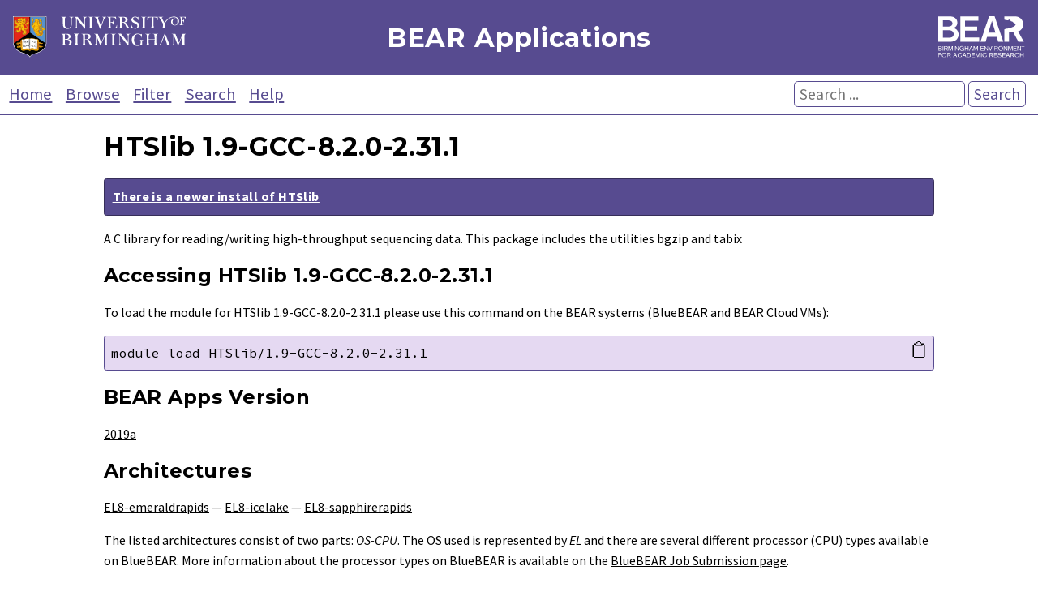

--- FILE ---
content_type: text/html; charset=utf-8
request_url: https://bear-apps.bham.ac.uk/applications/2019a/HTSlib/1.9-GCC-8.2.0-2.31.1/
body_size: 13140
content:

<!DOCTYPE html>
<html lang="en">
    <head>
        <meta charset="UTF-8">
        <meta name="viewport" content="width=device-width, initial-scale=1">

        <title>BEAR Applications: HTSlib 1.9-GCC-8.2.0-2.31.1 (for BlueBEAR and BEAR Cloud VMs)</title>
        <meta name="Description" content="Applications installed on BlueBEAR, and BEAR Cloud VMs. Provided by Advanced Research Computing for researchers at the University of Birmingham." />
        <meta name="Keywords" content="BEAR, Birmingham Environment for Academic Research, University of Birmingham, Birmingham, BlueBEAR, BEARCloud, BEAR Cloud, hpc, high performance computing, HTSlib, HTSlib 1.9-GCC-8.2.0-2.31.1" />

        <link href="https://fonts.googleapis.com/css?family=Source+Sans+Pro:400,400i,700,700i%7CMontserrat:400,400i,700,700i%7CSource+Code+Pro:400" rel="stylesheet">
        <link rel="stylesheet" href="/static/core/css/style-v2.1f06116943eb.css">
        <link rel="stylesheet" href="/static/core/css/bear.85e3369c2176.css">
        <script src="/static/core/js/copy.76b55b937f73.js"></script>
        <link rel="alternate" type="application/rss+xml" title="Latest installed applications RSS Feed" href="/latest-applications-feed" />
        <link rel="apple-touch-icon" sizes="180x180" href="/static/core/bear/favicon/apple-touch-icon.6ba81e4f5881.png">
        <link rel="icon" type="image/png" sizes="32x32" href="/static/core/bear/favicon/favicon-32x32.013639347fb5.png">
        <link rel="icon" type="image/png" sizes="16x16" href="/static/core/bear/favicon/favicon-16x16.6b7a00a37098.png">
        <link rel="manifest" href="/static/core/bear/favicon/site.c58cad929380.webmanifest">
        <link rel="mask-icon" href="/static/core/bear/favicon/safari-pinned-tab.e3c3aa559014.svg" color="#574b90">
        <meta name="msapplication-TileColor" content="#603cba">
        <meta name="theme-color" content="#ffffff">
    </head>
    <body>
        <div id="container">
            <header id="header" role="banner">
                <div id="uob-logo">
                    <a href="https://www.birmingham.ac.uk/index.aspx"><img src="/static/core/bear/images/uob-logo.6b26b321f014.svg" alt="University of Birmingham Logo" /></a>
                </div>
                <div id="title">
                    <p><a href="/index">BEAR Applications</a></p>
                </div>
                <div id="bear-logo">
                    <a href="https://www.birmingham.ac.uk/bear"><img src="/static/core/bear/images/bear-logo.f3500109b886.svg" alt="Birmingham Environment for Academic Research (BEAR) Logo" /></a>
                </div>
            </header>

            <div id="menu">
                <nav role="navigation">
                    <a href="/index">Home</a>
                    <a href="/applications/">Browse</a>
                    <a href="/filter">Filter</a>
                    <a href="/search">Search</a>
                    <a href="/help">Help</a>
                </nav>
                <form action="/search" method="get" id="search" role="search">
                    <p>
                        <input type="text" placeholder="Search ..." name="search" aria-labelledby="searchbutton"  />
                        <button type="submit" id="searchbutton">Search</button>
                    </p>
                </form>
            </div>

            <main id="content" role="main">
                
                    
    <div>
        <h1>HTSlib 1.9-GCC-8.2.0-2.31.1</h1>
        
        
            <p class='legacy_version'><strong><a href="/applications/2024a/HTSlib/1.21-GCC-13.3.0/">There is a newer install of HTSlib</a></strong></p>
        
        A C library for reading/writing high-throughput sequencing data.
 This package includes the utilities bgzip and tabix
        
            <h2 id="accessing">Accessing HTSlib 1.9-GCC-8.2.0-2.31.1</h2>
            <p>To load the module for HTSlib 1.9-GCC-8.2.0-2.31.1 please use this command on the BEAR systems (BlueBEAR and BEAR Cloud VMs):</p>
            <p>
                <a class="copymod" href="#" onclick="copyModLoad('mod'); return false;" aria-label="Copy module load command">&#128203;</a>
                <code id="mod" class="block">module load HTSlib/1.9-GCC-8.2.0-2.31.1</code>
            </p>
            
        
        
            <h2>BEAR Apps Version</h2>
            <p><a href="/filter/2019a/">2019a</a></p>
        
        
            <h2 id="architectures">Architectures</h2>
            <p>
                
                    <a href="/filter/2019a/EL8-emeraldrapids/">EL8-emeraldrapids</a>
                    
                    
                    &mdash;
                
                    <a href="/filter/2019a/EL8-icelake/">EL8-icelake</a>
                    
                    
                    &mdash;
                
                    <a href="/filter/2019a/EL8-sapphirerapids/">EL8-sapphirerapids</a>
                    
                    
                    
                
            </p>
            <p>The listed architectures consist of two parts: <em>OS-CPU</em>. The OS used is represented by <em>EL</em> and there are several different processor (CPU) types available on BlueBEAR. More information about the processor types on BlueBEAR is available on the <a href="https://docs.bear.bham.ac.uk/bluebear/advanced_jobs/#processor-types">BlueBEAR Job Submission page</a>.</p>

        
        
        
        
            <h2 id="moreinformation">More Information</h2>
            <p>For more information visit the <a href="https://www.htslib.org/">HTSlib website</a>.</p>
        
        
            <h2 id="dependencies">Dependencies</h2>
            <p class="deps">This version of HTSlib has a direct dependency on:
                
                    <a href="/applications/2019a/bzip2/1.0.6-GCCcore-8.2.0/">bzip2/1.0.6-GCCcore-8.2.0</a>
                
                    <a href="/applications/2019a/cURL/7.63.0-GCCcore-8.2.0/">cURL/7.63.0-GCCcore-8.2.0</a>
                
                    <a href="/applications/2019a/GCC/8.2.0-2.31.1/">GCC/8.2.0-2.31.1</a>
                
                    <a href="/applications/2019a/XZ/5.2.4-GCCcore-8.2.0/">XZ/5.2.4-GCCcore-8.2.0</a>
                
                    <a href="/applications/2019a/zlib/1.2.11-GCCcore-8.2.0/">zlib/1.2.11-GCCcore-8.2.0</a>
                
            </p>
            
        
        
            <h2 id="requiredby">Required By</h2>
            <p class="deps">This version of HTSlib is a direct dependent of:
                
                    <a href="/applications/2019a/Bio-DB-HTS/3.01-GCC-8.2.0-2.31.1-Perl-5.28.1/">Bio-DB-HTS/3.01-GCC-8.2.0-2.31.1-Perl-5.28.1</a>
                
                    <a href="/applications/2019a/savvy/1.3.0-GCC-8.2.0-2.31.1/">savvy/1.3.0-GCC-8.2.0-2.31.1</a>
                
            </p>
        
        
            <h2 id="otherversions">Other Versions</h2>
            <p>These versions of <a href="/applications/HTSlib/">HTSlib</a> are available on the BEAR systems (BlueBEAR and BEAR Cloud VMs). These will be retained in accordance with our <a href="/help#policy">Applications Support and Retention Policy</a>.</p>
            <div id="applications">
                <table>
                    <thead>
                        <tr>
                            <th>Version</th>
                            <th>BEAR Apps Version</th>
                        </tr>
                    </thead>
                    <tbody>
                        
                            <tr class="highlight-tr-hover" id='2024a-HTSlib-1.21-GCC-13.3.0'>
                                <td><a href="/applications/2024a/HTSlib/1.21-GCC-13.3.0/">1.21-GCC-13.3.0</a></td>
                                <td><a href="/filter/2024a/">2024a</a></td>
                            </tr>
                        
                            <tr class="highlight-tr-hover" id='2023a-HTSlib-1.20-GCC-12.3.0'>
                                <td><a href="/applications/2023a/HTSlib/1.20-GCC-12.3.0/">1.20-GCC-12.3.0</a></td>
                                <td><a href="/filter/2023a/">2023a</a></td>
                            </tr>
                        
                            <tr class="highlight-tr-hover" id='2023a-HTSlib-1.18-GCC-12.3.0'>
                                <td><a href="/applications/2023a/HTSlib/1.18-GCC-12.3.0/">1.18-GCC-12.3.0</a></td>
                                <td><a href="/filter/2023a/">2023a</a></td>
                            </tr>
                        
                            <tr class="highlight-tr-hover" id='2022b-HTSlib-1.17-GCC-12.2.0'>
                                <td><a href="/applications/2022b/HTSlib/1.17-GCC-12.2.0/">1.17-GCC-12.2.0</a></td>
                                <td><a href="/filter/2022b/">2022b</a></td>
                            </tr>
                        
                            <tr class="highlight-tr-hover" id='2022a-HTSlib-1.16-GCC-11.3.0'>
                                <td><a href="/applications/2022a/HTSlib/1.16-GCC-11.3.0/">1.16-GCC-11.3.0</a></td>
                                <td><a href="/filter/2022a/">2022a</a></td>
                            </tr>
                        
                            <tr class="highlight-tr-hover" id='2022a-HTSlib-1.15.1-GCC-11.3.0'>
                                <td><a href="/applications/2022a/HTSlib/1.15.1-GCC-11.3.0/">1.15.1-GCC-11.3.0</a></td>
                                <td><a href="/filter/2022a/">2022a</a></td>
                            </tr>
                        
                            <tr class="highlight-tr-hover" id='2021b-HTSlib-1.14-GCC-11.2.0'>
                                <td><a href="/applications/2021b/HTSlib/1.14-GCC-11.2.0/">1.14-GCC-11.2.0</a></td>
                                <td><a href="/filter/2021b/">2021b</a></td>
                            </tr>
                        
                            <tr class="highlight-tr-hover" id='2021a-HTSlib-1.12-GCC-10.3.0'>
                                <td><a href="/applications/2021a/HTSlib/1.12-GCC-10.3.0/">1.12-GCC-10.3.0</a></td>
                                <td><a href="/filter/2021a/">2021a</a></td>
                            </tr>
                        
                            <tr class="highlight-tr-hover" id='2020b-HTSlib-1.11-GCC-10.2.0'>
                                <td><a href="/applications/2020b/HTSlib/1.11-GCC-10.2.0/">1.11-GCC-10.2.0</a></td>
                                <td><a href="/filter/2020b/">2020b</a></td>
                            </tr>
                        
                            <tr class="highlight-tr-hover" id='2019b-HTSlib-1.10.2-GCCcore-8.3.0'>
                                <td><a href="/applications/2019b/HTSlib/1.10.2-GCCcore-8.3.0/">1.10.2-GCCcore-8.3.0</a></td>
                                <td><a href="/filter/2019b/">2019b</a></td>
                            </tr>
                        
                            <tr class="highlight-tr-hover" id='2020a-HTSlib-1.10.2-GCC-9.3.0'>
                                <td><a href="/applications/2020a/HTSlib/1.10.2-GCC-9.3.0/">1.10.2-GCC-9.3.0</a></td>
                                <td><a href="/filter/2020a/">2020a</a></td>
                            </tr>
                        
                            <tr class="highlight-tr-hover" id='2019a-HTSlib-1.9-foss-2019a'>
                                <td><a href="/applications/2019a/HTSlib/1.9-foss-2019a/">1.9-foss-2019a</a></td>
                                <td><a href="/filter/2019a/">2019a</a></td>
                            </tr>
                        
                            <tr class="highlight-tr-hover" id='2018b-HTSlib-1.9-foss-2018b'>
                                <td><a href="/applications/2018b/HTSlib/1.9-foss-2018b/">1.9-foss-2018b</a></td>
                                <td><a href="/filter/2018b/">2018b</a></td>
                            </tr>
                        
                    </tbody>
                </table>
            </div>
        
        <p class="right"><em>Last modified on 28th October 2019</em></p>
    </div>

                
            </main>

            <footer id="footer" role="contentinfo">
                <p>Developed by the <a href="https://www.birmingham.ac.uk/bear-software">Research Software Group</a> at <a href="http://www.bham.ac.uk">The University of Birmingham</a></p>
                <p>
                    <a href='https://www.birmingham.ac.uk/privacy/index.aspx' target='_blank'>Privacy</a> |
                    <a href='https://www.birmingham.ac.uk/legal/index.aspx' target='_blank'>Legal</a> |
                    <a href='https://www.birmingham.ac.uk/university/governance/policies-regs/information/index.aspx' target='_blank'>Freedom of Information</a> |
                    <a href='/cookies'>Cookies</a> |
                    <a href='https://accessibility.bear.bham.ac.uk/statements-bear.html' target='_blank'>Accessibility</a>
                </p>
            </footer>
        </div>
    </body>
</html>


--- FILE ---
content_type: text/css
request_url: https://bear-apps.bham.ac.uk/static/core/css/style-v2.1f06116943eb.css
body_size: 4492
content:
body {
    background-color: white;
    margin: 0;
    padding: 0;
    height: 100%;
    color: black;
}

a {
    color: inherit;
    text-decoration: underline;
}

a.copymod {
    text-decoration: none;
}

a:hover,
a:focus,
a:active {
    transition: 0.5s;
    border-radius: 0.3rem;
}

h1,
h2,
h3,
h4,
h5,
h6,
#header p {
    line-height: 1.1em;
    letter-spacing: 0.02em;
}

#container {
    min-height: 100vh;
    display: flex;
    flex-direction: column;
}

#header {
    width: 100%;
    padding: 0.5em 0;
    word-spacing: .08em;
    text-align: center;
}

#menu {
    font-size: 1.3em;
}

#menu form {
    font-size: 0.95em;
}

#content {
    flex: 1 0 auto;
    margin-left: 10%;
    margin-right: 10%;
    line-height: 1.6em;
}

#page h1:first-of-type {
    margin-top: 1.2em;
}

#footer {
    flex-shrink: 0;
    width: 100%;
    padding: 0.5em 0;
    word-spacing: .08em;
    text-align: center;
}

.deps a {
    margin: 0 0.35rem 0 0;
}

.notice {
    border: 2px solid green;
    font-weight: bold;
}

#header p {
    font-weight: bold;
    font-size: 2em;
    margin: 0.65em 0;
}

#header a {
    color: white;
    text-decoration: none;
    display: block;
    cursor: pointer;
}

#menu a {
    padding: 0 0.3em;
}

#footer p,
#footer a {
    color: white;
}

#footer p {
    margin: 0.5em;
    font-size: 0.9em;
}

.copymod {
    float: right;
    margin: 0.2em 0.3em;
    font-size: 1.5em;
}

table {
    border-collapse: collapse;
    margin: 1em auto;
}

th {
    font-size: 1.2em;
    padding: 0.2em 0.5em;
}

table tr > td,
#applications table tr > td > a {
    padding: 0.2em 0.5em;
}

tr.highlight-tr-hover td:hover,
tr.highlight-tr-hover td:focus,
tr.highlight-tr-hover td:active {
    transition: 0.5s;
}

#applications table tr > td {
    padding: 0;
}

#applications table tr > td > a {
    display: block;
    cursor: pointer;
}

.overflow,
#applications {
    overflow-x: auto;
}

.unsupported,
.deprecated,
.legacy_version,
.sibling_version {
    display: block;
    padding: 0.6em;
    letter-spacing: 0.03em;
    border-radius: 0.2em;
}

.sibling_version {
    background-color: #fff3b0;
    border: 1px solid #db9d47;
}

.unsupported,
.deprecated {
    color: white;
    background-color: #5e0b15;
    border: 1px solid #360a14;
}

#content .sibling_version a:hover,
#content .sibling_version a:focus,
#content .sibling_version a:active {
    background-color: #db9d47;
}

#content .unsupported a:hover,
#content .unsupported a:focus,
#content .unsupported a:active,
#content .deprecated a:hover,
#content .deprecated a:focus,
#content .deprecated a:active {
    color: #360a14;
    background-color: white;
}

code {
    font-family: 'Source Code Pro', monospace;
    border-radius: 0.2em;
    padding: 0 0.3em;
    margin: 0 0.1em;
}

code.block {
    display: block;
    padding: 0.5em;
    margin: 0;
}

#search input,
#search button,
#advancedsearch input,
#advancedsearch button {
    border-radius: 0.3rem;
    background-color: white;
    padding: 0.15em 0.3em;
    font-size: 1em;
    max-width: 90%;
}

#search input:hover,
#search input:focus,
#search input:active,
#advancedsearch input:hover,
#advancedsearch input:focus,
#advancedsearch input:active {
    background-color: #e5d9f2;
    transition: 0.5s;
}

#search button:hover,
#search button:focus,
#search button:active,
#advancedsearch button:hover,
#advancedsearch button:focus,
#advancedsearch button:active {
    color: white;
    transition: 0.5s;
}

label {
    letter-spacing: 0.02em;
    font-weight: bold;
}

#rss-feed-icon {
    height: 0.75em;
}

.right {
    text-align: right;
}

@media only screen and (max-width: 499px) {
    #header p {
        margin-top: 0.2em;
        overflow-wrap: break-word;
    }

    #content {
        margin-left: 3%;
        margin-right: 3%;
        overflow-wrap: break-word;
    }

    #applications table tr > td > a {
        padding: 0.3em;
    }
}

@media only screen and (min-width: 499px) {
    #header p {
        padding: 0 3em;
    }

    #menu #search input {
        width: 10em;
    }
}

@media only screen and (min-width: 779px) {
    #menu nav {
        margin: 0.5em 0.25em;
        display: inline-block;
    }

    #menu p {
        margin: 0.39em 0.25em;
        display: inline-block;
    }

    #menu form {
        float: right;
        margin-right: 0.5em;
    }
}

@media only screen and (max-width: 779px) {
    #menu {
        text-align: center;
    }

    #menu nav,
    #menu p {
        margin: 0.25em;
    }
}
